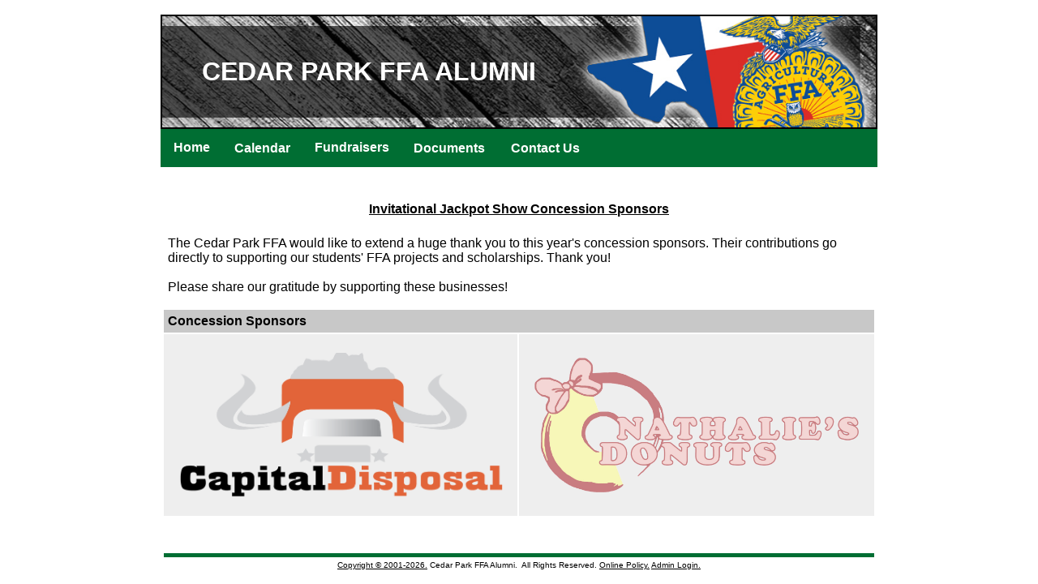

--- FILE ---
content_type: text/html; charset=UTF-8
request_url: https://www.cphsffa.org/sponsors_barn_show.php
body_size: 1649
content:
<html>
<head><style>
.container {
  position: relative;
  text-align: center;
  color: white;
  border-style: solid;
  border-color: black;
  border-width: 2px;
}

.centered {
  position: absolute;
  top: 50%;
  left: 29%;
  transform: translate(-50%, -50%);
}

html, body {
    margin: 0;
    padding: 0;
    border: none;
    height: 100%;
    width: 100%;
}
</style><title>Cedar Park FFA Alumni</title>

<meta name='description' content='Alumni website for the Cedar Park High School FFA'><link rel='apple-touch-icon' sizes='180x180' href='/apple-touch-icon.png'>
<link rel='icon' type='image/png' sizes='32x32' href='/favicon-32x32.png'>
<link rel='icon' type='image/png' sizes='16x16' href='/favicon-16x16.png'></head><body bgcolor=white link=black vlink=black alink=black style="margin:0; padding:0; vertical-alignment:top;"><br><div class='noprint'><table width=880 align=center cellpadding=0 cellspacing=0 border=0><tr><td colspan=2 nowrap><div class="container"><img src=txffawoodheader_graywood.jpg width=880 style="display: block; margin-left: auto; margin-right: auto;"><div class="centered"><font color=white size=+3><b>CEDAR PARK FFA ALUMNI</b></font></div>
    </div></td></tr><tr><td style="background-color: #006E33;"><style>
body {
  font-family: Arial, Helvetica, sans-serif;
  -webkit-text-size-adjust:100%
}

.navbar, .navbarRight {
//   overflow: hidden;
  background-color: #006E33;
  font-size: 16px;
}

.navbar a {
//   float: left;
//   font-size: 16px;
  color: white;
  text-align: center;
  padding: 14.5px 14px;
  text-decoration: none;
  font-weight: bold;
//   vertical-align: 1px;
}

.navbarRight a {
  float: right;
  color: white;
  text-align: center;
  padding: 14px 16px;
  text-decoration: none;
  font-weight: bold;
}

.navbar a:hover, .navbarRight a:hover, .dropdown:hover .dropbtn {
  background-color: #000000;
}

.dropdown {
  white-space: nowrap;
//   float: left;
//   overflow: hidden;
  position: relative;
  display: inline-block;
  background-color: inherit;
  font-family: inherit;
  margin: 0;
  font-weight: bold;
}

.dropbtn {
  font-size: 16px;  
  border: none;
  outline: none;
  color: white;
  padding: 14.25px 16px;
  background-color: inherit;
  font-family: inherit;
  margin: 0;
  font-weight: bold;
}

.dropdown-content {
//   right:0;
  display: none;
  position: absolute;
  background-color: #f9f9f9;
//   min-width: 160px;
  box-shadow: 0px 8px 16px 0px rgba(0,0,0,0.2);
  z-index: 99;
}

.dropdown-contentRight {
  right:0;
  display: none;
  position: absolute;
  background-color: #f9f9f9;
//   min-width: 160px;
  box-shadow: 0px 8px 16px 0px rgba(0,0,0,0.2);
  z-index: 99;
}

.dropdown-content a, .dropdown-contentRight a {
  float: none;
  color: black;
  padding: 12px 16px;
  text-decoration: none;
  display: block;
  text-align: left;
}

.dropdown-content a:hover, .dropdown-contentRight a:hover {
  background-color: #C0C0C0;
}

.dropdown:hover .dropdown-content, .dropdown:hover .dropdown-contentRight {
  display: block;
}

</style>

<div class="navbar" style="width:100%;"><div class="dropdown">
<button class="dropbtn"><a href="index.php" style="padding:0;">Home</a>
</button></div><a href="calendar.php">Calendar</a><div class="dropdown">
    <button class="dropbtn">Fundraisers
    </button>
    <div class="dropdown-content"><a href="golf_tournament.php">Golf Tournament</a>
        <a href="golf_sponsors.php">&nbsp;&nbsp;<img src=bulletCircle.svg width=10> Tournament Sponsors</a><a href="jackpot_show.php">Invitational Jackpot Show</a>
    <a href="jackpot_show_sponsorship.php">&nbsp;&nbsp;<img src=bulletCircle.svg width=10> Jackpot Show Sponsors</a>
    <a href="sponsors_barn_show.php">&nbsp;&nbsp;<img src=bulletCircle.svg width=10> Jackpot Show Concession Sponsors</a><a href="pet_vx_clinics.php">Pet Vaccination Clinics</a></div>
  </div><a href="documents.php">Documents</a>
  <a href="contact_form.php">Contact Us</a></div></td><td style="background-color: #006E33;"><div class="navbarRight" style="width:100%;"></div></td></tr><tr><td colspan=2><br><br></td></tr></table><table width=880 align=center cellpadding=0 cellspacing=0 border=0><tr><td><table width=100% cellpadding=5 border=0><tr><td colspan=2><b><center><u>Invitational Jackpot Show Concession Sponsors</u></center></b></td></tr><tr><td colspan=2></td></tr><tr><td colspan=2>The Cedar Park FFA would like to extend a huge thank you to this year's concession sponsors. Their contributions go directly to supporting our students' FFA projects and scholarships. Thank you!<br><br>Please share our gratitude by supporting these businesses!</td></tr><tr><td colspan=2></td></tr><tr><td bgcolor=#c8c8c8 colspan=2><b>Concession Sponsors</b></td></tr><tr><td bgcolor=#eeeeee align=center height=200><br><img src=sponsor_logos/capital_dumpster_rental.png width=400 alt="Capital Dumpster Rental"><br><br></td><td bgcolor=#eeeeee align=center height=200><br><img src=sponsor_logos/nathalies_donuts.png width=400 alt="Nathalie's Donuts"><br><br></td></tr></table></td></tr></table><table width=880 align=center cellpadding=2 cellspacing=2 border=0><tr><td><br><br></td></tr><tr><td bgcolor=#006E33 style="height:5px;"></td></tr><tr><td align=center><font size=-2><a href=copyright.php>Copyright &copy; 2001-2026.</a> Cedar Park FFA Alumni.&nbsp; All Rights Reserved. <a href=online_policy.php>Online Policy.</a> <a href=login.php>Admin Login.</a></font></td></tr><tr><td style="height:100%;"></td></tr></table></div></body></html>

--- FILE ---
content_type: image/svg+xml
request_url: https://www.cphsffa.org/bulletCircle.svg
body_size: -58
content:
<svg viewBox="0 0 10 10" xmlns="http://www.w3.org/2000/svg">
  <circle cx="5" cy="3" r="3" />
</svg>
